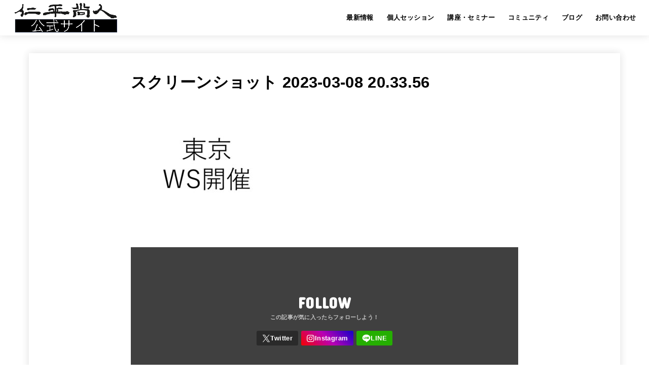

--- FILE ---
content_type: text/html; charset=UTF-8
request_url: https://niheihisato.com/%E3%82%B9%E3%82%AF%E3%83%AA%E3%83%BC%E3%83%B3%E3%82%B7%E3%83%A7%E3%83%83%E3%83%88-2023-03-08-20-33-56
body_size: 18603
content:
<!doctype html>
<html dir="ltr" lang="ja" prefix="og: https://ogp.me/ns#">
<head>
<meta charset="utf-8">
<meta http-equiv="X-UA-Compatible" content="IE=edge">
<meta name="HandheldFriendly" content="True">
<meta name="MobileOptimized" content="320">
<meta name="viewport" content="width=device-width, initial-scale=1"/>
<link rel="pingback" href="https://niheihisato.com/xmlrpc.php">
<title>スクリーンショット 2023-03-08 20.33.56 | 仁平尚人公式サイト</title>

		<!-- All in One SEO 4.9.3 - aioseo.com -->
	<meta name="robots" content="max-image-preview:large" />
	<meta name="author" content="仁平 尚人"/>
	<link rel="canonical" href="https://niheihisato.com/%e3%82%b9%e3%82%af%e3%83%aa%e3%83%bc%e3%83%b3%e3%82%b7%e3%83%a7%e3%83%83%e3%83%88-2023-03-08-20-33-56" />
	<meta name="generator" content="All in One SEO (AIOSEO) 4.9.3" />
		<meta property="og:locale" content="ja_JP" />
		<meta property="og:site_name" content="仁平尚人公式サイト" />
		<meta property="og:type" content="article" />
		<meta property="og:title" content="スクリーンショット 2023-03-08 20.33.56 | 仁平尚人公式サイト" />
		<meta property="og:url" content="https://niheihisato.com/%e3%82%b9%e3%82%af%e3%83%aa%e3%83%bc%e3%83%b3%e3%82%b7%e3%83%a7%e3%83%83%e3%83%88-2023-03-08-20-33-56" />
		<meta property="og:image" content="https://niheihisato.com/wp-content/uploads/2020/07/fullsizeoutput_2f55-2-e1596020743386.jpeg" />
		<meta property="og:image:secure_url" content="https://niheihisato.com/wp-content/uploads/2020/07/fullsizeoutput_2f55-2-e1596020743386.jpeg" />
		<meta property="og:image:width" content="799" />
		<meta property="og:image:height" content="600" />
		<meta property="article:published_time" content="2023-03-08T11:34:33+00:00" />
		<meta property="article:modified_time" content="2023-03-08T11:34:33+00:00" />
		<meta name="twitter:card" content="summary_large_image" />
		<meta name="twitter:site" content="@niheihisato" />
		<meta name="twitter:title" content="スクリーンショット 2023-03-08 20.33.56 | 仁平尚人公式サイト" />
		<meta name="twitter:creator" content="@niheihisato" />
		<meta name="twitter:image" content="https://niheihisato.com/wp-content/uploads/2020/07/fullsizeoutput_2f55-2-e1596020743386.jpeg" />
		<script type="application/ld+json" class="aioseo-schema">
			{"@context":"https:\/\/schema.org","@graph":[{"@type":"BreadcrumbList","@id":"https:\/\/niheihisato.com\/%e3%82%b9%e3%82%af%e3%83%aa%e3%83%bc%e3%83%b3%e3%82%b7%e3%83%a7%e3%83%83%e3%83%88-2023-03-08-20-33-56#breadcrumblist","itemListElement":[{"@type":"ListItem","@id":"https:\/\/niheihisato.com#listItem","position":1,"name":"\u30db\u30fc\u30e0","item":"https:\/\/niheihisato.com","nextItem":{"@type":"ListItem","@id":"https:\/\/niheihisato.com\/%e3%82%b9%e3%82%af%e3%83%aa%e3%83%bc%e3%83%b3%e3%82%b7%e3%83%a7%e3%83%83%e3%83%88-2023-03-08-20-33-56#listItem","name":"\u30b9\u30af\u30ea\u30fc\u30f3\u30b7\u30e7\u30c3\u30c8 2023-03-08 20.33.56"}},{"@type":"ListItem","@id":"https:\/\/niheihisato.com\/%e3%82%b9%e3%82%af%e3%83%aa%e3%83%bc%e3%83%b3%e3%82%b7%e3%83%a7%e3%83%83%e3%83%88-2023-03-08-20-33-56#listItem","position":2,"name":"\u30b9\u30af\u30ea\u30fc\u30f3\u30b7\u30e7\u30c3\u30c8 2023-03-08 20.33.56","previousItem":{"@type":"ListItem","@id":"https:\/\/niheihisato.com#listItem","name":"\u30db\u30fc\u30e0"}}]},{"@type":"ItemPage","@id":"https:\/\/niheihisato.com\/%e3%82%b9%e3%82%af%e3%83%aa%e3%83%bc%e3%83%b3%e3%82%b7%e3%83%a7%e3%83%83%e3%83%88-2023-03-08-20-33-56#itempage","url":"https:\/\/niheihisato.com\/%e3%82%b9%e3%82%af%e3%83%aa%e3%83%bc%e3%83%b3%e3%82%b7%e3%83%a7%e3%83%83%e3%83%88-2023-03-08-20-33-56","name":"\u30b9\u30af\u30ea\u30fc\u30f3\u30b7\u30e7\u30c3\u30c8 2023-03-08 20.33.56 | \u4ec1\u5e73\u5c1a\u4eba\u516c\u5f0f\u30b5\u30a4\u30c8","inLanguage":"ja","isPartOf":{"@id":"https:\/\/niheihisato.com\/#website"},"breadcrumb":{"@id":"https:\/\/niheihisato.com\/%e3%82%b9%e3%82%af%e3%83%aa%e3%83%bc%e3%83%b3%e3%82%b7%e3%83%a7%e3%83%83%e3%83%88-2023-03-08-20-33-56#breadcrumblist"},"author":{"@id":"https:\/\/niheihisato.com\/author\/niheihisato#author"},"creator":{"@id":"https:\/\/niheihisato.com\/author\/niheihisato#author"},"datePublished":"2023-03-08T20:34:33+09:00","dateModified":"2023-03-08T20:34:33+09:00"},{"@type":"Organization","@id":"https:\/\/niheihisato.com\/#organization","name":"\u4ec1\u5e73\u5c1a\u4eba\u516c\u5f0f\u30b5\u30a4\u30c8","description":"\u30ab\u30e9\u30c0\u3092\u6574\u3048\u3001\u6b7b\u306c\u307e\u3067\u904a\u3076","url":"https:\/\/niheihisato.com\/","logo":{"@type":"ImageObject","url":"https:\/\/niheihisato.com\/wp-content\/uploads\/2025\/12\/cropped-\u30b9\u30af\u30ea\u30fc\u30f3\u30b7\u30e7\u30c3\u30c8-2025-12-20-12.20.43.jpeg","@id":"https:\/\/niheihisato.com\/%e3%82%b9%e3%82%af%e3%83%aa%e3%83%bc%e3%83%b3%e3%82%b7%e3%83%a7%e3%83%83%e3%83%88-2023-03-08-20-33-56\/#organizationLogo","width":1974,"height":578,"caption":"Screenshot"},"image":{"@id":"https:\/\/niheihisato.com\/%e3%82%b9%e3%82%af%e3%83%aa%e3%83%bc%e3%83%b3%e3%82%b7%e3%83%a7%e3%83%83%e3%83%88-2023-03-08-20-33-56\/#organizationLogo"},"sameAs":["https:\/\/twitter.com\/niheihisato","https:\/\/instagram.com\/niheihisato"]},{"@type":"Person","@id":"https:\/\/niheihisato.com\/author\/niheihisato#author","url":"https:\/\/niheihisato.com\/author\/niheihisato","name":"\u4ec1\u5e73 \u5c1a\u4eba","image":{"@type":"ImageObject","@id":"https:\/\/niheihisato.com\/%e3%82%b9%e3%82%af%e3%83%aa%e3%83%bc%e3%83%b3%e3%82%b7%e3%83%a7%e3%83%83%e3%83%88-2023-03-08-20-33-56#authorImage","url":"https:\/\/niheihisato.com\/wp-content\/uploads\/2024\/03\/cropped-IMG_3557-96x96.jpeg","width":96,"height":96,"caption":"\u4ec1\u5e73 \u5c1a\u4eba"}},{"@type":"WebSite","@id":"https:\/\/niheihisato.com\/#website","url":"https:\/\/niheihisato.com\/","name":"\u4ec1\u5e73\u5c1a\u4eba\u516c\u5f0f\u30b5\u30a4\u30c8","description":"\u30ab\u30e9\u30c0\u3092\u6574\u3048\u3001\u6b7b\u306c\u307e\u3067\u904a\u3076","inLanguage":"ja","publisher":{"@id":"https:\/\/niheihisato.com\/#organization"}}]}
		</script>
		<!-- All in One SEO -->

<link rel='dns-prefetch' href='//webfonts.xserver.jp' />
<link rel='dns-prefetch' href='//fonts.googleapis.com' />
<link rel='dns-prefetch' href='//cdnjs.cloudflare.com' />
<link rel="alternate" type="application/rss+xml" title="仁平尚人公式サイト &raquo; フィード" href="https://niheihisato.com/feed" />
<link rel="alternate" type="application/rss+xml" title="仁平尚人公式サイト &raquo; コメントフィード" href="https://niheihisato.com/comments/feed" />
<link rel="alternate" title="oEmbed (JSON)" type="application/json+oembed" href="https://niheihisato.com/wp-json/oembed/1.0/embed?url=https%3A%2F%2Fniheihisato.com%2F%25e3%2582%25b9%25e3%2582%25af%25e3%2583%25aa%25e3%2583%25bc%25e3%2583%25b3%25e3%2582%25b7%25e3%2583%25a7%25e3%2583%2583%25e3%2583%2588-2023-03-08-20-33-56" />
<link rel="alternate" title="oEmbed (XML)" type="text/xml+oembed" href="https://niheihisato.com/wp-json/oembed/1.0/embed?url=https%3A%2F%2Fniheihisato.com%2F%25e3%2582%25b9%25e3%2582%25af%25e3%2583%25aa%25e3%2583%25bc%25e3%2583%25b3%25e3%2582%25b7%25e3%2583%25a7%25e3%2583%2583%25e3%2583%2588-2023-03-08-20-33-56&#038;format=xml" />
<style id='wp-img-auto-sizes-contain-inline-css' type='text/css'>
img:is([sizes=auto i],[sizes^="auto," i]){contain-intrinsic-size:3000px 1500px}
/*# sourceURL=wp-img-auto-sizes-contain-inline-css */
</style>
<style id='wp-emoji-styles-inline-css' type='text/css'>

	img.wp-smiley, img.emoji {
		display: inline !important;
		border: none !important;
		box-shadow: none !important;
		height: 1em !important;
		width: 1em !important;
		margin: 0 0.07em !important;
		vertical-align: -0.1em !important;
		background: none !important;
		padding: 0 !important;
	}
/*# sourceURL=wp-emoji-styles-inline-css */
</style>
<style id='wp-block-library-inline-css' type='text/css'>
:root{--wp-block-synced-color:#7a00df;--wp-block-synced-color--rgb:122,0,223;--wp-bound-block-color:var(--wp-block-synced-color);--wp-editor-canvas-background:#ddd;--wp-admin-theme-color:#007cba;--wp-admin-theme-color--rgb:0,124,186;--wp-admin-theme-color-darker-10:#006ba1;--wp-admin-theme-color-darker-10--rgb:0,107,160.5;--wp-admin-theme-color-darker-20:#005a87;--wp-admin-theme-color-darker-20--rgb:0,90,135;--wp-admin-border-width-focus:2px}@media (min-resolution:192dpi){:root{--wp-admin-border-width-focus:1.5px}}.wp-element-button{cursor:pointer}:root .has-very-light-gray-background-color{background-color:#eee}:root .has-very-dark-gray-background-color{background-color:#313131}:root .has-very-light-gray-color{color:#eee}:root .has-very-dark-gray-color{color:#313131}:root .has-vivid-green-cyan-to-vivid-cyan-blue-gradient-background{background:linear-gradient(135deg,#00d084,#0693e3)}:root .has-purple-crush-gradient-background{background:linear-gradient(135deg,#34e2e4,#4721fb 50%,#ab1dfe)}:root .has-hazy-dawn-gradient-background{background:linear-gradient(135deg,#faaca8,#dad0ec)}:root .has-subdued-olive-gradient-background{background:linear-gradient(135deg,#fafae1,#67a671)}:root .has-atomic-cream-gradient-background{background:linear-gradient(135deg,#fdd79a,#004a59)}:root .has-nightshade-gradient-background{background:linear-gradient(135deg,#330968,#31cdcf)}:root .has-midnight-gradient-background{background:linear-gradient(135deg,#020381,#2874fc)}:root{--wp--preset--font-size--normal:16px;--wp--preset--font-size--huge:42px}.has-regular-font-size{font-size:1em}.has-larger-font-size{font-size:2.625em}.has-normal-font-size{font-size:var(--wp--preset--font-size--normal)}.has-huge-font-size{font-size:var(--wp--preset--font-size--huge)}.has-text-align-center{text-align:center}.has-text-align-left{text-align:left}.has-text-align-right{text-align:right}.has-fit-text{white-space:nowrap!important}#end-resizable-editor-section{display:none}.aligncenter{clear:both}.items-justified-left{justify-content:flex-start}.items-justified-center{justify-content:center}.items-justified-right{justify-content:flex-end}.items-justified-space-between{justify-content:space-between}.screen-reader-text{border:0;clip-path:inset(50%);height:1px;margin:-1px;overflow:hidden;padding:0;position:absolute;width:1px;word-wrap:normal!important}.screen-reader-text:focus{background-color:#ddd;clip-path:none;color:#444;display:block;font-size:1em;height:auto;left:5px;line-height:normal;padding:15px 23px 14px;text-decoration:none;top:5px;width:auto;z-index:100000}html :where(.has-border-color){border-style:solid}html :where([style*=border-top-color]){border-top-style:solid}html :where([style*=border-right-color]){border-right-style:solid}html :where([style*=border-bottom-color]){border-bottom-style:solid}html :where([style*=border-left-color]){border-left-style:solid}html :where([style*=border-width]){border-style:solid}html :where([style*=border-top-width]){border-top-style:solid}html :where([style*=border-right-width]){border-right-style:solid}html :where([style*=border-bottom-width]){border-bottom-style:solid}html :where([style*=border-left-width]){border-left-style:solid}html :where(img[class*=wp-image-]){height:auto;max-width:100%}:where(figure){margin:0 0 1em}html :where(.is-position-sticky){--wp-admin--admin-bar--position-offset:var(--wp-admin--admin-bar--height,0px)}@media screen and (max-width:600px){html :where(.is-position-sticky){--wp-admin--admin-bar--position-offset:0px}}

/*# sourceURL=wp-block-library-inline-css */
</style><style id='global-styles-inline-css' type='text/css'>
:root{--wp--preset--aspect-ratio--square: 1;--wp--preset--aspect-ratio--4-3: 4/3;--wp--preset--aspect-ratio--3-4: 3/4;--wp--preset--aspect-ratio--3-2: 3/2;--wp--preset--aspect-ratio--2-3: 2/3;--wp--preset--aspect-ratio--16-9: 16/9;--wp--preset--aspect-ratio--9-16: 9/16;--wp--preset--color--black: #000;--wp--preset--color--cyan-bluish-gray: #abb8c3;--wp--preset--color--white: #fff;--wp--preset--color--pale-pink: #f78da7;--wp--preset--color--vivid-red: #cf2e2e;--wp--preset--color--luminous-vivid-orange: #ff6900;--wp--preset--color--luminous-vivid-amber: #fcb900;--wp--preset--color--light-green-cyan: #7bdcb5;--wp--preset--color--vivid-green-cyan: #00d084;--wp--preset--color--pale-cyan-blue: #8ed1fc;--wp--preset--color--vivid-cyan-blue: #0693e3;--wp--preset--color--vivid-purple: #9b51e0;--wp--preset--color--mainttlbg: var(--main-ttl-bg);--wp--preset--color--mainttltext: var(--main-ttl-color);--wp--preset--color--stkeditorcolor-1: var(--stk-editor-color1);--wp--preset--color--stkeditorcolor-2: var(--stk-editor-color2);--wp--preset--color--stkeditorcolor-3: var(--stk-editor-color3);--wp--preset--gradient--vivid-cyan-blue-to-vivid-purple: linear-gradient(135deg,rgb(6,147,227) 0%,rgb(155,81,224) 100%);--wp--preset--gradient--light-green-cyan-to-vivid-green-cyan: linear-gradient(135deg,rgb(122,220,180) 0%,rgb(0,208,130) 100%);--wp--preset--gradient--luminous-vivid-amber-to-luminous-vivid-orange: linear-gradient(135deg,rgb(252,185,0) 0%,rgb(255,105,0) 100%);--wp--preset--gradient--luminous-vivid-orange-to-vivid-red: linear-gradient(135deg,rgb(255,105,0) 0%,rgb(207,46,46) 100%);--wp--preset--gradient--very-light-gray-to-cyan-bluish-gray: linear-gradient(135deg,rgb(238,238,238) 0%,rgb(169,184,195) 100%);--wp--preset--gradient--cool-to-warm-spectrum: linear-gradient(135deg,rgb(74,234,220) 0%,rgb(151,120,209) 20%,rgb(207,42,186) 40%,rgb(238,44,130) 60%,rgb(251,105,98) 80%,rgb(254,248,76) 100%);--wp--preset--gradient--blush-light-purple: linear-gradient(135deg,rgb(255,206,236) 0%,rgb(152,150,240) 100%);--wp--preset--gradient--blush-bordeaux: linear-gradient(135deg,rgb(254,205,165) 0%,rgb(254,45,45) 50%,rgb(107,0,62) 100%);--wp--preset--gradient--luminous-dusk: linear-gradient(135deg,rgb(255,203,112) 0%,rgb(199,81,192) 50%,rgb(65,88,208) 100%);--wp--preset--gradient--pale-ocean: linear-gradient(135deg,rgb(255,245,203) 0%,rgb(182,227,212) 50%,rgb(51,167,181) 100%);--wp--preset--gradient--electric-grass: linear-gradient(135deg,rgb(202,248,128) 0%,rgb(113,206,126) 100%);--wp--preset--gradient--midnight: linear-gradient(135deg,rgb(2,3,129) 0%,rgb(40,116,252) 100%);--wp--preset--font-size--small: 13px;--wp--preset--font-size--medium: 20px;--wp--preset--font-size--large: 36px;--wp--preset--font-size--x-large: 42px;--wp--preset--spacing--20: 0.44rem;--wp--preset--spacing--30: 0.67rem;--wp--preset--spacing--40: 1rem;--wp--preset--spacing--50: 1.5rem;--wp--preset--spacing--60: 2.25rem;--wp--preset--spacing--70: 3.38rem;--wp--preset--spacing--80: 5.06rem;--wp--preset--shadow--natural: 6px 6px 9px rgba(0, 0, 0, 0.2);--wp--preset--shadow--deep: 12px 12px 50px rgba(0, 0, 0, 0.4);--wp--preset--shadow--sharp: 6px 6px 0px rgba(0, 0, 0, 0.2);--wp--preset--shadow--outlined: 6px 6px 0px -3px rgb(255, 255, 255), 6px 6px rgb(0, 0, 0);--wp--preset--shadow--crisp: 6px 6px 0px rgb(0, 0, 0);}:where(.is-layout-flex){gap: 0.5em;}:where(.is-layout-grid){gap: 0.5em;}body .is-layout-flex{display: flex;}.is-layout-flex{flex-wrap: wrap;align-items: center;}.is-layout-flex > :is(*, div){margin: 0;}body .is-layout-grid{display: grid;}.is-layout-grid > :is(*, div){margin: 0;}:where(.wp-block-columns.is-layout-flex){gap: 2em;}:where(.wp-block-columns.is-layout-grid){gap: 2em;}:where(.wp-block-post-template.is-layout-flex){gap: 1.25em;}:where(.wp-block-post-template.is-layout-grid){gap: 1.25em;}.has-black-color{color: var(--wp--preset--color--black) !important;}.has-cyan-bluish-gray-color{color: var(--wp--preset--color--cyan-bluish-gray) !important;}.has-white-color{color: var(--wp--preset--color--white) !important;}.has-pale-pink-color{color: var(--wp--preset--color--pale-pink) !important;}.has-vivid-red-color{color: var(--wp--preset--color--vivid-red) !important;}.has-luminous-vivid-orange-color{color: var(--wp--preset--color--luminous-vivid-orange) !important;}.has-luminous-vivid-amber-color{color: var(--wp--preset--color--luminous-vivid-amber) !important;}.has-light-green-cyan-color{color: var(--wp--preset--color--light-green-cyan) !important;}.has-vivid-green-cyan-color{color: var(--wp--preset--color--vivid-green-cyan) !important;}.has-pale-cyan-blue-color{color: var(--wp--preset--color--pale-cyan-blue) !important;}.has-vivid-cyan-blue-color{color: var(--wp--preset--color--vivid-cyan-blue) !important;}.has-vivid-purple-color{color: var(--wp--preset--color--vivid-purple) !important;}.has-black-background-color{background-color: var(--wp--preset--color--black) !important;}.has-cyan-bluish-gray-background-color{background-color: var(--wp--preset--color--cyan-bluish-gray) !important;}.has-white-background-color{background-color: var(--wp--preset--color--white) !important;}.has-pale-pink-background-color{background-color: var(--wp--preset--color--pale-pink) !important;}.has-vivid-red-background-color{background-color: var(--wp--preset--color--vivid-red) !important;}.has-luminous-vivid-orange-background-color{background-color: var(--wp--preset--color--luminous-vivid-orange) !important;}.has-luminous-vivid-amber-background-color{background-color: var(--wp--preset--color--luminous-vivid-amber) !important;}.has-light-green-cyan-background-color{background-color: var(--wp--preset--color--light-green-cyan) !important;}.has-vivid-green-cyan-background-color{background-color: var(--wp--preset--color--vivid-green-cyan) !important;}.has-pale-cyan-blue-background-color{background-color: var(--wp--preset--color--pale-cyan-blue) !important;}.has-vivid-cyan-blue-background-color{background-color: var(--wp--preset--color--vivid-cyan-blue) !important;}.has-vivid-purple-background-color{background-color: var(--wp--preset--color--vivid-purple) !important;}.has-black-border-color{border-color: var(--wp--preset--color--black) !important;}.has-cyan-bluish-gray-border-color{border-color: var(--wp--preset--color--cyan-bluish-gray) !important;}.has-white-border-color{border-color: var(--wp--preset--color--white) !important;}.has-pale-pink-border-color{border-color: var(--wp--preset--color--pale-pink) !important;}.has-vivid-red-border-color{border-color: var(--wp--preset--color--vivid-red) !important;}.has-luminous-vivid-orange-border-color{border-color: var(--wp--preset--color--luminous-vivid-orange) !important;}.has-luminous-vivid-amber-border-color{border-color: var(--wp--preset--color--luminous-vivid-amber) !important;}.has-light-green-cyan-border-color{border-color: var(--wp--preset--color--light-green-cyan) !important;}.has-vivid-green-cyan-border-color{border-color: var(--wp--preset--color--vivid-green-cyan) !important;}.has-pale-cyan-blue-border-color{border-color: var(--wp--preset--color--pale-cyan-blue) !important;}.has-vivid-cyan-blue-border-color{border-color: var(--wp--preset--color--vivid-cyan-blue) !important;}.has-vivid-purple-border-color{border-color: var(--wp--preset--color--vivid-purple) !important;}.has-vivid-cyan-blue-to-vivid-purple-gradient-background{background: var(--wp--preset--gradient--vivid-cyan-blue-to-vivid-purple) !important;}.has-light-green-cyan-to-vivid-green-cyan-gradient-background{background: var(--wp--preset--gradient--light-green-cyan-to-vivid-green-cyan) !important;}.has-luminous-vivid-amber-to-luminous-vivid-orange-gradient-background{background: var(--wp--preset--gradient--luminous-vivid-amber-to-luminous-vivid-orange) !important;}.has-luminous-vivid-orange-to-vivid-red-gradient-background{background: var(--wp--preset--gradient--luminous-vivid-orange-to-vivid-red) !important;}.has-very-light-gray-to-cyan-bluish-gray-gradient-background{background: var(--wp--preset--gradient--very-light-gray-to-cyan-bluish-gray) !important;}.has-cool-to-warm-spectrum-gradient-background{background: var(--wp--preset--gradient--cool-to-warm-spectrum) !important;}.has-blush-light-purple-gradient-background{background: var(--wp--preset--gradient--blush-light-purple) !important;}.has-blush-bordeaux-gradient-background{background: var(--wp--preset--gradient--blush-bordeaux) !important;}.has-luminous-dusk-gradient-background{background: var(--wp--preset--gradient--luminous-dusk) !important;}.has-pale-ocean-gradient-background{background: var(--wp--preset--gradient--pale-ocean) !important;}.has-electric-grass-gradient-background{background: var(--wp--preset--gradient--electric-grass) !important;}.has-midnight-gradient-background{background: var(--wp--preset--gradient--midnight) !important;}.has-small-font-size{font-size: var(--wp--preset--font-size--small) !important;}.has-medium-font-size{font-size: var(--wp--preset--font-size--medium) !important;}.has-large-font-size{font-size: var(--wp--preset--font-size--large) !important;}.has-x-large-font-size{font-size: var(--wp--preset--font-size--x-large) !important;}
/*# sourceURL=global-styles-inline-css */
</style>

<style id='classic-theme-styles-inline-css' type='text/css'>
/*! This file is auto-generated */
.wp-block-button__link{color:#fff;background-color:#32373c;border-radius:9999px;box-shadow:none;text-decoration:none;padding:calc(.667em + 2px) calc(1.333em + 2px);font-size:1.125em}.wp-block-file__button{background:#32373c;color:#fff;text-decoration:none}
/*# sourceURL=/wp-includes/css/classic-themes.min.css */
</style>
<link rel='stylesheet' id='contact-form-7-css' href='https://niheihisato.com/wp-content/plugins/contact-form-7/includes/css/styles.css?ver=6.1.4' type='text/css' media='all' />
<link rel='stylesheet' id='stk_style-css' href='https://niheihisato.com/wp-content/themes/jstork19/style.css?ver=4.3.1' type='text/css' media='all' />
<style id='stk_style-inline-css' type='text/css'>
:root{--stk-base-font-family:"游ゴシック","Yu Gothic","游ゴシック体","YuGothic","Hiragino Kaku Gothic ProN",Meiryo,sans-serif;--stk-base-font-size-pc:103%;--stk-base-font-size-sp:103%;--stk-font-awesome-free:"Font Awesome 6 Free";--stk-font-awesome-brand:"Font Awesome 6 Brands";--wp--preset--font-size--medium:clamp(1.2em,2.5vw,20px);--wp--preset--font-size--large:clamp(1.5em,4.5vw,36px);--wp--preset--font-size--x-large:clamp(1.9em,5.25vw,42px);--wp--style--gallery-gap-default:.5em;--stk-flex-style:center;--stk-wrap-width:1166px;--stk-wide-width:980px;--stk-main-width:764px;--stk-side-margin:32px;--stk-post-thumb-ratio:16/10;--stk-margin:1.6em;--stk-h2-margin-rl:-2vw;--stk-el-margin-rl:-4vw;--main-text-color:#000;--main-link-color:#000;--main-link-color-hover:#000;--main-ttl-bg:#000;--main-ttl-bg-rgba:rgba(0,0,0,.1);--main-ttl-color:#fff;--header-bg:#fff;--header-bg-overlay:#000;--header-logo-color:#000;--header-text-color:#000;--inner-content-bg:#fff;--label-bg:#fff;--label-text-color:#000;--slider-text-color:#444;--side-text-color:#000;--footer-bg:#fff;--footer-text-color:#000;--footer-link-color:#000;--new-mark-bg:#000;--oc-box-blue:#19b4ce;--oc-box-blue-inner:#d4f3ff;--oc-box-red:#ee5656;--oc-box-red-inner:#feeeed;--oc-box-yellow:#f7cf2e;--oc-box-yellow-inner:#fffae2;--oc-box-green:#39cd75;--oc-box-green-inner:#e8fbf0;--oc-box-pink:#f7b2b2;--oc-box-pink-inner:#fee;--oc-box-gray:#9c9c9c;--oc-box-gray-inner:#f5f5f5;--oc-box-black:#313131;--oc-box-black-inner:#404040;--oc-btn-rich_yellow:#f7cf2e;--oc-btn-rich_yellow-sdw:#ecb254;--oc-btn-rich_pink:#ee5656;--oc-btn-rich_pink-sdw:#d34e4e;--oc-btn-rich_orange:#ef9b2f;--oc-btn-rich_orange-sdw:#cc8c23;--oc-btn-rich_green:#39cd75;--oc-btn-rich_green-sdw:#1eae59;--oc-btn-rich_blue:#19b4ce;--oc-btn-rich_blue-sdw:#07889d;--oc-base-border-color:rgba(125,125,125,.3);--oc-has-background-basic-padding:1.1em;--stk-maker-yellow:#ff6;--stk-maker-pink:#ffd5d5;--stk-maker-blue:#b5dfff;--stk-maker-green:#cff7c7;--stk-caption-font-size:11px;--stk-editor-color1:#1bb4d3;--stk-editor-color2:#f55e5e;--stk-editor-color3:#ee2;--stk-editor-color1-rgba:rgba(27,180,211,.1);--stk-editor-color2-rgba:rgba(245,94,94,.1);--stk-editor-color3-rgba:rgba(238,238,34,.1)}.has-stkeditorcolor-1-color{color:var(--stk-editor-color1)}.has-stkeditorcolor-2-color{color:var(--stk-editor-color2)}.has-stkeditorcolor-3-color{color:var(--stk-editor-color3)}.has-stkeditorcolor-1-background-color{background-color:var(--stk-editor-color1)}.has-stkeditorcolor-2-background-color{background-color:var(--stk-editor-color2)}.has-stkeditorcolor-3-background-color{background-color:var(--stk-editor-color3)}
@media only screen and (min-width:980px){.sidebar_none #main{margin:0 auto;width:100%;max-width:inherit}.sidebar_none .archives-list.card-list::after,.sidebar_none .archives-list.card-list .post-list{width:calc(33.3333% - 1em)}.sidebar_none .archives-list.card-list::after{content:""}.sidebar_none .archives-list:not(.card-list){margin:2em auto 0;max-width:800px}}
.fb-likebtn .like_text::after{content:"この記事が気に入ったらフォローしよう！"}#related-box .h_ttl::after{content:"こちらの記事も人気です"}.stk_authorbox>.h_ttl:not(.subtext__none)::after{content:"この記事を書いた人"}#author-newpost .h_ttl::after{content:"このライターの最新記事"}
/*# sourceURL=stk_style-inline-css */
</style>
<link rel='stylesheet' id='stk_child-style-css' href='https://niheihisato.com/wp-content/themes/jstork19_custom/style.css' type='text/css' media='all' />
<link rel='stylesheet' id='gf_font-css' href='https://fonts.googleapis.com/css?family=Concert+One&#038;display=swap' type='text/css' media='all' />
<style id='gf_font-inline-css' type='text/css'>
.gf {font-family: "Concert One", "游ゴシック", "Yu Gothic", "游ゴシック体", "YuGothic", "Hiragino Kaku Gothic ProN", Meiryo, sans-serif;}
/*# sourceURL=gf_font-inline-css */
</style>
<link rel='stylesheet' id='fontawesome-css' href='https://cdnjs.cloudflare.com/ajax/libs/font-awesome/6.3.0/css/all.min.css' type='text/css' media='all' />
<script type="text/javascript" src="https://niheihisato.com/wp-includes/js/jquery/jquery.min.js?ver=3.7.1" id="jquery-core-js"></script>
<script type="text/javascript" src="https://niheihisato.com/wp-includes/js/jquery/jquery-migrate.min.js?ver=3.4.1" id="jquery-migrate-js"></script>
<script type="text/javascript" id="jquery-js-after">
/* <![CDATA[ */
jQuery(function($){$(".widget_categories li, .widget_nav_menu li").has("ul").toggleClass("accordionMenu");$(".widget ul.children , .widget ul.sub-menu").after("<span class='accordionBtn'></span>");$(".widget ul.children , .widget ul.sub-menu").hide();$("ul .accordionBtn").on("click",function(){$(this).prev("ul").slideToggle();$(this).toggleClass("active")})});
//# sourceURL=jquery-js-after
/* ]]> */
</script>
<script type="text/javascript" src="//webfonts.xserver.jp/js/xserverv3.js?fadein=0&amp;ver=2.0.5" id="typesquare_std-js"></script>
<link rel="https://api.w.org/" href="https://niheihisato.com/wp-json/" /><link rel="alternate" title="JSON" type="application/json" href="https://niheihisato.com/wp-json/wp/v2/media/3421" /><link rel="EditURI" type="application/rsd+xml" title="RSD" href="https://niheihisato.com/xmlrpc.php?rsd" />

<link rel='shortlink' href='https://niheihisato.com/?p=3421' />
<!-- Global site tag (gtag.js) - Google Analytics -->
<script async src="https://www.googletagmanager.com/gtag/js?id=G-DDH1WRPE21"></script>
<script>
  window.dataLayer = window.dataLayer || [];
  function gtag(){dataLayer.push(arguments);}
  gtag('js', new Date());

  gtag('config', 'G-DDH1WRPE21');
</script><style type="text/css" id="custom-background-css">
body.custom-background { background-color: #ffffff; }
</style>
	<link rel="icon" href="https://niheihisato.com/wp-content/uploads/2024/03/cropped-炁-ロゴ白背景-32x32.png" sizes="32x32" />
<link rel="icon" href="https://niheihisato.com/wp-content/uploads/2024/03/cropped-炁-ロゴ白背景-192x192.png" sizes="192x192" />
<link rel="apple-touch-icon" href="https://niheihisato.com/wp-content/uploads/2024/03/cropped-炁-ロゴ白背景-180x180.png" />
<meta name="msapplication-TileImage" content="https://niheihisato.com/wp-content/uploads/2024/03/cropped-炁-ロゴ白背景-270x270.png" />
		<style type="text/css" id="wp-custom-css">
			.sample01 {
text-align: center;
}
.sample01 span {
display: inline-block;
text-align: left;
}

/* 769pxより大きい画面（タブレット・PC） */
@media only screen and (min-width: 769px) { 
.sp {
display: none;
 }
.pc {
display: block;
 }
}

/* 768pxより小さい画面（スマホ）*/
@media only screen and (max-width: 768px) { 
.sp {
display: block;
 }
.pc {
display: none;
 }
}		</style>
		</head>
<body class="attachment wp-singular attachment-template-default single single-attachment postid-3421 attachmentid-3421 attachment-jpeg custom-background wp-custom-logo wp-embed-responsive wp-theme-jstork19 wp-child-theme-jstork19_custom fixhead-active h_boader h_layout_pc_left_wide h_layout_sp_center">
<svg xmlns="http://www.w3.org/2000/svg" width="0" height="0" focusable="false" role="none" style="visibility: hidden; position: absolute; left: -9999px; overflow: hidden;"><defs>
		<symbol viewBox="0 0 512 512" id="stk-facebook-svg"><path d="M504 256C504 119 393 8 256 8S8 119 8 256c0 123.78 90.69 226.38 209.25 245V327.69h-63V256h63v-54.64c0-62.15 37-96.48 93.67-96.48 27.14 0 55.52 4.84 55.52 4.84v61h-31.28c-30.8 0-40.41 19.12-40.41 38.73V256h68.78l-11 71.69h-57.78V501C413.31 482.38 504 379.78 504 256z"/></symbol>
		<symbol viewBox="0 0 512 512" id="stk-twitter-svg"><path d="M299.8,219.7L471,20.7h-40.6L281.7,193.4L163,20.7H26l179.6,261.4L26,490.7h40.6l157-182.5L349,490.7h137L299.8,219.7 L299.8,219.7z M244.2,284.3l-18.2-26L81.2,51.2h62.3l116.9,167.1l18.2,26l151.9,217.2h-62.3L244.2,284.3L244.2,284.3z"/></symbol>
		<symbol viewBox="0 0 576 512" id="stk-youtube-svg"><path d="M549.655 124.083c-6.281-23.65-24.787-42.276-48.284-48.597C458.781 64 288 64 288 64S117.22 64 74.629 75.486c-23.497 6.322-42.003 24.947-48.284 48.597-11.412 42.867-11.412 132.305-11.412 132.305s0 89.438 11.412 132.305c6.281 23.65 24.787 41.5 48.284 47.821C117.22 448 288 448 288 448s170.78 0 213.371-11.486c23.497-6.321 42.003-24.171 48.284-47.821 11.412-42.867 11.412-132.305 11.412-132.305s0-89.438-11.412-132.305zm-317.51 213.508V175.185l142.739 81.205-142.739 81.201z"/></symbol>
		<symbol viewBox="0 0 448 512" id="stk-instagram-svg"><path d="M224.1 141c-63.6 0-114.9 51.3-114.9 114.9s51.3 114.9 114.9 114.9S339 319.5 339 255.9 287.7 141 224.1 141zm0 189.6c-41.1 0-74.7-33.5-74.7-74.7s33.5-74.7 74.7-74.7 74.7 33.5 74.7 74.7-33.6 74.7-74.7 74.7zm146.4-194.3c0 14.9-12 26.8-26.8 26.8-14.9 0-26.8-12-26.8-26.8s12-26.8 26.8-26.8 26.8 12 26.8 26.8zm76.1 27.2c-1.7-35.9-9.9-67.7-36.2-93.9-26.2-26.2-58-34.4-93.9-36.2-37-2.1-147.9-2.1-184.9 0-35.8 1.7-67.6 9.9-93.9 36.1s-34.4 58-36.2 93.9c-2.1 37-2.1 147.9 0 184.9 1.7 35.9 9.9 67.7 36.2 93.9s58 34.4 93.9 36.2c37 2.1 147.9 2.1 184.9 0 35.9-1.7 67.7-9.9 93.9-36.2 26.2-26.2 34.4-58 36.2-93.9 2.1-37 2.1-147.8 0-184.8zM398.8 388c-7.8 19.6-22.9 34.7-42.6 42.6-29.5 11.7-99.5 9-132.1 9s-102.7 2.6-132.1-9c-19.6-7.8-34.7-22.9-42.6-42.6-11.7-29.5-9-99.5-9-132.1s-2.6-102.7 9-132.1c7.8-19.6 22.9-34.7 42.6-42.6 29.5-11.7 99.5-9 132.1-9s102.7-2.6 132.1 9c19.6 7.8 34.7 22.9 42.6 42.6 11.7 29.5 9 99.5 9 132.1s2.7 102.7-9 132.1z"/></symbol>
		<symbol viewBox="0 0 32 32" id="stk-line-svg"><path d="M25.82 13.151c0.465 0 0.84 0.38 0.84 0.841 0 0.46-0.375 0.84-0.84 0.84h-2.34v1.5h2.34c0.465 0 0.84 0.377 0.84 0.84 0 0.459-0.375 0.839-0.84 0.839h-3.181c-0.46 0-0.836-0.38-0.836-0.839v-6.361c0-0.46 0.376-0.84 0.84-0.84h3.181c0.461 0 0.836 0.38 0.836 0.84 0 0.465-0.375 0.84-0.84 0.84h-2.34v1.5zM20.68 17.172c0 0.36-0.232 0.68-0.576 0.795-0.085 0.028-0.177 0.041-0.265 0.041-0.281 0-0.521-0.12-0.68-0.333l-3.257-4.423v3.92c0 0.459-0.372 0.839-0.841 0.839-0.461 0-0.835-0.38-0.835-0.839v-6.361c0-0.36 0.231-0.68 0.573-0.793 0.080-0.031 0.181-0.044 0.259-0.044 0.26 0 0.5 0.139 0.66 0.339l3.283 4.44v-3.941c0-0.46 0.376-0.84 0.84-0.84 0.46 0 0.84 0.38 0.84 0.84zM13.025 17.172c0 0.459-0.376 0.839-0.841 0.839-0.46 0-0.836-0.38-0.836-0.839v-6.361c0-0.46 0.376-0.84 0.84-0.84 0.461 0 0.837 0.38 0.837 0.84zM9.737 18.011h-3.181c-0.46 0-0.84-0.38-0.84-0.839v-6.361c0-0.46 0.38-0.84 0.84-0.84 0.464 0 0.84 0.38 0.84 0.84v5.521h2.341c0.464 0 0.839 0.377 0.839 0.84 0 0.459-0.376 0.839-0.839 0.839zM32 13.752c0-7.161-7.18-12.989-16-12.989s-16 5.828-16 12.989c0 6.415 5.693 11.789 13.38 12.811 0.521 0.109 1.231 0.344 1.411 0.787 0.16 0.401 0.105 1.021 0.051 1.44l-0.219 1.36c-0.060 0.401-0.32 1.581 1.399 0.86 1.721-0.719 9.221-5.437 12.581-9.3 2.299-2.519 3.397-5.099 3.397-7.957z"/></symbol>
		<symbol viewBox="0 0 50 50" id="stk-feedly-svg"><path d="M20.42,44.65h9.94c1.59,0,3.12-.63,4.25-1.76l12-12c2.34-2.34,2.34-6.14,0-8.48L29.64,5.43c-2.34-2.34-6.14-2.34-8.48,0L4.18,22.4c-2.34,2.34-2.34,6.14,0,8.48l12,12c1.12,1.12,2.65,1.76,4.24,1.76Zm-2.56-11.39l-.95-.95c-.39-.39-.39-1.02,0-1.41l7.07-7.07c.39-.39,1.02-.39,1.41,0l2.12,2.12c.39,.39,.39,1.02,0,1.41l-5.9,5.9c-.19,.19-.44,.29-.71,.29h-2.34c-.27,0-.52-.11-.71-.29Zm10.36,4.71l-.95,.95c-.19,.19-.44,.29-.71,.29h-2.34c-.27,0-.52-.11-.71-.29l-.95-.95c-.39-.39-.39-1.02,0-1.41l2.12-2.12c.39-.39,1.02-.39,1.41,0l2.12,2.12c.39,.39,.39,1.02,0,1.41ZM11.25,25.23l12.73-12.73c.39-.39,1.02-.39,1.41,0l2.12,2.12c.39,.39,.39,1.02,0,1.41l-11.55,11.55c-.19,.19-.45,.29-.71,.29h-2.34c-.27,0-.52-.11-.71-.29l-.95-.95c-.39-.39-.39-1.02,0-1.41Z"/></symbol>
		<symbol viewBox="0 0 448 512" id="stk-tiktok-svg"><path d="M448,209.91a210.06,210.06,0,0,1-122.77-39.25V349.38A162.55,162.55,0,1,1,185,188.31V278.2a74.62,74.62,0,1,0,52.23,71.18V0l88,0a121.18,121.18,0,0,0,1.86,22.17h0A122.18,122.18,0,0,0,381,102.39a121.43,121.43,0,0,0,67,20.14Z"/></symbol>
		<symbol viewBox="0 0 50 50" id="stk-hatebu-svg"><path d="M5.53,7.51c5.39,0,10.71,0,16.02,0,.73,0,1.47,.06,2.19,.19,3.52,.6,6.45,3.36,6.99,6.54,.63,3.68-1.34,7.09-5.02,8.67-.32,.14-.63,.27-1.03,.45,3.69,.93,6.25,3.02,7.37,6.59,1.79,5.7-2.32,11.79-8.4,12.05-6.01,.26-12.03,.06-18.13,.06V7.51Zm8.16,28.37c.16,.03,.26,.07,.35,.07,1.82,0,3.64,.03,5.46,0,2.09-.03,3.73-1.58,3.89-3.62,.14-1.87-1.28-3.79-3.27-3.97-2.11-.19-4.25-.04-6.42-.04v7.56Zm-.02-13.77c1.46,0,2.83,0,4.2,0,.29,0,.58,0,.86-.03,1.67-.21,3.01-1.53,3.17-3.12,.16-1.62-.75-3.32-2.36-3.61-1.91-.34-3.89-.25-5.87-.35v7.1Z"/><path d="M43.93,30.53h-7.69V7.59h7.69V30.53Z"/><path d="M44,38.27c0,2.13-1.79,3.86-3.95,3.83-2.12-.03-3.86-1.77-3.85-3.85,0-2.13,1.8-3.86,3.96-3.83,2.12,.03,3.85,1.75,3.84,3.85Z"/></symbol>
		<symbol id="stk-pokect-svg" viewBox="0 0 50 50"><path d="M8.04,6.5c-2.24,.15-3.6,1.42-3.6,3.7v13.62c0,11.06,11,19.75,20.52,19.68,10.7-.08,20.58-9.11,20.58-19.68V10.2c0-2.28-1.44-3.57-3.7-3.7H8.04Zm8.67,11.08l8.25,7.84,8.26-7.84c3.7-1.55,5.31,2.67,3.79,3.9l-10.76,10.27c-.35,.33-2.23,.33-2.58,0l-10.76-10.27c-1.45-1.36,.44-5.65,3.79-3.9h0Z"/></symbol>
		<symbol id="stk-pinterest-svg" viewBox="0 0 50 50"><path d="M3.63,25c.11-6.06,2.25-11.13,6.43-15.19,4.18-4.06,9.15-6.12,14.94-6.18,6.23,.11,11.34,2.24,15.32,6.38,3.98,4.15,6,9.14,6.05,14.98-.11,6.01-2.25,11.06-6.43,15.15-4.18,4.09-9.15,6.16-14.94,6.21-2,0-4-.31-6.01-.92,.39-.61,.78-1.31,1.17-2.09,.44-.94,1-2.73,1.67-5.34,.17-.72,.42-1.7,.75-2.92,.39,.67,1.06,1.28,2,1.84,2.5,1.17,5.15,1.06,7.93-.33,2.89-1.67,4.9-4.26,6.01-7.76,1-3.67,.88-7.08-.38-10.22-1.25-3.15-3.49-5.41-6.72-6.8-4.06-1.17-8.01-1.04-11.85,.38s-6.51,3.85-8.01,7.3c-.39,1.28-.62,2.55-.71,3.8s-.04,2.47,.12,3.67,.59,2.27,1.25,3.21,1.56,1.67,2.67,2.17c.28,.11,.5,.11,.67,0,.22-.11,.44-.56,.67-1.33s.31-1.31,.25-1.59c-.06-.11-.17-.31-.33-.59-1.17-1.89-1.56-3.88-1.17-5.97,.39-2.09,1.25-3.85,2.59-5.3,2.06-1.84,4.47-2.84,7.22-3,2.75-.17,5.11,.59,7.05,2.25,1.06,1.22,1.74,2.7,2.04,4.42s.31,3.38,0,4.97c-.31,1.59-.85,3.07-1.63,4.47-1.39,2.17-3.03,3.28-4.92,3.34-1.11-.06-2.02-.49-2.71-1.29s-.91-1.74-.62-2.79c.11-.61,.44-1.81,1-3.59s.86-3.12,.92-4c-.17-2.12-1.14-3.2-2.92-3.26-1.39,.17-2.42,.79-3.09,1.88s-1.03,2.32-1.09,3.71c.17,1.62,.42,2.73,.75,3.34-.61,2.5-1.09,4.51-1.42,6.01-.11,.39-.42,1.59-.92,3.59s-.78,3.53-.83,4.59v2.34c-3.95-1.84-7.07-4.49-9.35-7.97-2.28-3.48-3.42-7.33-3.42-11.56Z"/></symbol>
		<symbol id="stk-user_url-svg" viewBox="0 0 50 50"><path d="M33.62,25c0,1.99-.11,3.92-.3,5.75H16.67c-.19-1.83-.38-3.76-.38-5.75s.19-3.92,.38-5.75h16.66c.19,1.83,.3,3.76,.3,5.75Zm13.65-5.75c.48,1.84,.73,3.76,.73,5.75s-.25,3.91-.73,5.75h-11.06c.19-1.85,.29-3.85,.29-5.75s-.1-3.9-.29-5.75h11.06Zm-.94-2.88h-10.48c-.9-5.74-2.68-10.55-4.97-13.62,7.04,1.86,12.76,6.96,15.45,13.62Zm-13.4,0h-15.87c.55-3.27,1.39-6.17,2.43-8.5,.94-2.12,1.99-3.66,3.01-4.63,1.01-.96,1.84-1.24,2.5-1.24s1.49,.29,2.5,1.24c1.02,.97,2.07,2.51,3.01,4.63,1.03,2.34,1.88,5.23,2.43,8.5h0Zm-29.26,0C6.37,9.72,12.08,4.61,19.12,2.76c-2.29,3.07-4.07,7.88-4.97,13.62H3.67Zm10.12,2.88c-.19,1.85-.37,3.77-.37,5.75s.18,3.9,.37,5.75H2.72c-.47-1.84-.72-3.76-.72-5.75s.25-3.91,.72-5.75H13.79Zm5.71,22.87c-1.03-2.34-1.88-5.23-2.43-8.5h15.87c-.55,3.27-1.39,6.16-2.43,8.5-.94,2.13-1.99,3.67-3.01,4.64-1.01,.95-1.84,1.24-2.58,1.24-.58,0-1.41-.29-2.42-1.24-1.02-.97-2.07-2.51-3.01-4.64h0Zm-.37,5.12c-7.04-1.86-12.76-6.96-15.45-13.62H14.16c.9,5.74,2.68,10.55,4.97,13.62h0Zm11.75,0c2.29-3.07,4.07-7.88,4.97-13.62h10.48c-2.7,6.66-8.41,11.76-15.45,13.62h0Z"/></symbol>
		<symbol id="stk-envelope-svg" viewBox="0 0 300 300"><path d="M300.03,81.5c0-30.25-24.75-55-55-55h-190c-30.25,0-55,24.75-55,55v140c0,30.25,24.75,55,55,55h190c30.25,0,55-24.75,55-55 V81.5z M37.4,63.87c4.75-4.75,11.01-7.37,17.63-7.37h190c6.62,0,12.88,2.62,17.63,7.37c4.75,4.75,7.37,11.01,7.37,17.63v5.56 c-0.32,0.2-0.64,0.41-0.95,0.64L160.2,169.61c-0.75,0.44-5.12,2.89-10.17,2.89c-4.99,0-9.28-2.37-10.23-2.94L30.99,87.7 c-0.31-0.23-0.63-0.44-0.95-0.64V81.5C30.03,74.88,32.65,68.62,37.4,63.87z M262.66,239.13c-4.75,4.75-11.01,7.37-17.63,7.37h-190 c-6.62,0-12.88-2.62-17.63-7.37c-4.75-4.75-7.37-11.01-7.37-17.63v-99.48l93.38,70.24c0.16,0.12,0.32,0.24,0.49,0.35 c1.17,0.81,11.88,7.88,26.13,7.88c14.25,0,24.96-7.07,26.14-7.88c0.17-0.11,0.33-0.23,0.49-0.35l93.38-70.24v99.48 C270.03,228.12,267.42,234.38,262.66,239.13z"/></symbol>
		<symbol viewBox="0 0 512 512" id="stk-amazon-svg"><path class="st0" d="M444.6,421.5L444.6,421.5C233.3,522,102.2,437.9,18.2,386.8c-5.2-3.2-14,0.8-6.4,9.6 C39.8,430.3,131.5,512,251.1,512c119.7,0,191-65.3,199.9-76.7C459.8,424,453.6,417.7,444.6,421.5z"/><path class="st0" d="M504,388.7L504,388.7c-5.7-7.4-34.5-8.8-52.7-6.5c-18.2,2.2-45.5,13.3-43.1,19.9c1.2,2.5,3.7,1.4,16.2,0.3 c12.5-1.2,47.6-5.7,54.9,3.9c7.3,9.6-11.2,55.4-14.6,62.8c-3.3,7.4,1.2,9.3,7.4,4.4c6.1-4.9,17-17.7,24.4-35.7 C503.9,419.6,508.3,394.3,504,388.7z"/><path class="st0" d="M302.6,147.3c-39.3,4.5-90.6,7.3-127.4,23.5c-42.4,18.3-72.2,55.7-72.2,110.7c0,70.4,44.4,105.6,101.4,105.6 c48.2,0,74.5-11.3,111.7-49.3c12.4,17.8,16.4,26.5,38.9,45.2c5,2.7,11.5,2.4,16-1.6l0,0h0c0,0,0,0,0,0l0.2,0.2 c13.5-12,38.1-33.4,51.9-45c5.5-4.6,4.6-11.9,0.2-18c-12.4-17.1-25.5-31.1-25.5-62.8V150.2c0-44.7,3.1-85.7-29.8-116.5 c-26-25-69.1-33.7-102-33.7c-64.4,0-136.3,24-151.5,103.7c-1.5,8.5,4.6,13,10.1,14.2l65.7,7c6.1-0.3,10.6-6.3,11.7-12.4 c5.6-27.4,28.7-40.7,54.5-40.7c13.9,0,29.7,5.1,38,17.6c9.4,13.9,8.2,33,8.2,49.1V147.3z M289.9,288.1 c-10.8,19.1-27.8,30.8-46.9,30.8c-26,0-41.2-19.8-41.2-49.1c0-57.7,51.7-68.2,100.7-68.2v14.7C302.6,242.6,303.2,264.7,289.9,288.1 z"/></symbol>
		<symbol viewBox="0 0 256 256" id="stk-link-svg"><path d="M85.56787,153.44629l67.88281-67.88184a12.0001,12.0001,0,1,1,16.97071,16.97071L102.53857,170.417a12.0001,12.0001,0,1,1-16.9707-16.9707ZM136.478,170.4248,108.19385,198.709a36,36,0,0,1-50.91211-50.91113l28.28418-28.28418A12.0001,12.0001,0,0,0,68.59521,102.543L40.311,130.82715a60.00016,60.00016,0,0,0,84.85351,84.85254l28.28418-28.28418A12.0001,12.0001,0,0,0,136.478,170.4248ZM215.6792,40.3125a60.06784,60.06784,0,0,0-84.85352,0L102.5415,68.59668a12.0001,12.0001,0,0,0,16.97071,16.9707L147.79639,57.2832a36,36,0,0,1,50.91211,50.91114l-28.28418,28.28418a12.0001,12.0001,0,0,0,16.9707,16.9707L215.6792,125.165a60.00052,60.00052,0,0,0,0-84.85254Z"/></symbol>
		</defs></svg>
<div id="container">

<header id="header" class="stk_header wide"><div class="inner-header wrap"><div class="site__logo fs_l"><p class="site__logo__title img"><a href="https://niheihisato.com/" class="custom-logo-link" rel="home"><img width="1974" height="578" src="https://niheihisato.com/wp-content/uploads/2025/12/cropped-スクリーンショット-2025-12-20-12.20.43.jpeg" class="custom-logo" alt="仁平尚人公式サイト" decoding="async" fetchpriority="high" srcset="https://niheihisato.com/wp-content/uploads/2025/12/cropped-スクリーンショット-2025-12-20-12.20.43.jpeg 1974w, https://niheihisato.com/wp-content/uploads/2025/12/cropped-スクリーンショット-2025-12-20-12.20.43-300x88.jpeg 300w, https://niheihisato.com/wp-content/uploads/2025/12/cropped-スクリーンショット-2025-12-20-12.20.43-1024x300.jpeg 1024w, https://niheihisato.com/wp-content/uploads/2025/12/cropped-スクリーンショット-2025-12-20-12.20.43-768x225.jpeg 768w, https://niheihisato.com/wp-content/uploads/2025/12/cropped-スクリーンショット-2025-12-20-12.20.43-1536x450.jpeg 1536w, https://niheihisato.com/wp-content/uploads/2025/12/cropped-スクリーンショット-2025-12-20-12.20.43-485x142.jpeg 485w" sizes="(max-width: 1974px) 100vw, 1974px" /></a></p></div><nav class="stk_g_nav stk-hidden_sp"><ul id="menu-%e3%83%a1%e3%83%8b%e3%83%a5%e3%83%bc" class="ul__g_nav gnav_m"><li id="menu-item-4010" class="menu-item menu-item-type-taxonomy menu-item-object-category menu-item-4010"><a href="https://niheihisato.com/category/news">最新情報</a></li>
<li id="menu-item-3084" class="menu-item menu-item-type-custom menu-item-object-custom menu-item-has-children menu-item-3084"><a href="https://coubic.com/niheihisato/booking_pages#pageContent">個人セッション</a>
<ul class="sub-menu">
	<li id="menu-item-4293" class="menu-item menu-item-type-post_type menu-item-object-page menu-item-4293"><a href="https://niheihisato.com/%e5%80%8b%e4%ba%ba%e3%82%bb%e3%83%83%e3%82%b7%e3%83%a7%e3%83%b3">個人セッションのご案内</a></li>
	<li id="menu-item-4332" class="menu-item menu-item-type-custom menu-item-object-custom menu-item-4332"><a href="https://coubic.com/niheihisato/booking_pages#pageContent">個人セッションのご予約</a></li>
</ul>
</li>
<li id="menu-item-4252" class="menu-item menu-item-type-taxonomy menu-item-object-category menu-item-4252"><a href="https://niheihisato.com/category/news/%e3%82%a4%e3%83%99%e3%83%b3%e3%83%88%e3%83%bb%e3%82%bb%e3%83%9f%e3%83%8a%e3%83%bc-news">講座・セミナー</a></li>
<li id="menu-item-4288" class="menu-item menu-item-type-post_type menu-item-object-page menu-item-has-children menu-item-4288"><a href="https://niheihisato.com/community">コミュニティ</a>
<ul class="sub-menu">
	<li id="menu-item-4317" class="menu-item menu-item-type-post_type menu-item-object-page menu-item-4317"><a href="https://niheihisato.com/%e3%82%b3%e3%83%9f%e3%83%a5%e3%83%8b%e3%83%86%e3%82%a3%e4%bc%9a%e5%93%a1%e3%81%ae%e3%81%94%e6%a1%88%e5%86%85">コミュニティ会員のご案内</a></li>
	<li id="menu-item-4321" class="menu-item menu-item-type-post_type menu-item-object-page menu-item-4321"><a href="https://niheihisato.com/%e3%82%b3%e3%83%9f%e3%83%a5%e3%83%8b%e3%83%86%e3%82%a3%e4%bc%9a%e5%93%a1%e3%81%ae%e3%81%8a%e7%94%b3%e3%81%97%e8%be%bc%e3%81%bf">コミュニティ会員のお申し込み</a></li>
</ul>
</li>
<li id="menu-item-3472" class="menu-item menu-item-type-custom menu-item-object-custom menu-item-3472"><a href="https://niheihisato.com/category/blog">ブログ</a></li>
<li id="menu-item-3787" class="menu-item menu-item-type-custom menu-item-object-custom menu-item-3787"><a href="https://niheihisato.com/contact">お問い合わせ</a></li>
</ul></nav><nav class="stk_g_nav fadeIn stk-hidden_pc"><ul id="menu-%e3%83%8f%e3%83%b3%e3%83%90%e3%83%bc%e3%82%ac%e3%83%bc%e3%83%a1%e3%83%8b%e3%83%a5%e3%83%bc" class="ul__g_nav"><li id="menu-item-4303" class="menu-item menu-item-type-taxonomy menu-item-object-category menu-item-4303"><a href="https://niheihisato.com/category/news">最新情報</a></li>
<li id="menu-item-4307" class="menu-item menu-item-type-custom menu-item-object-custom menu-item-has-children menu-item-4307"><a href="https://coubic.com/niheihisato/booking_pages#pageContent">個人セッション</a>
<ul class="sub-menu">
	<li id="menu-item-4308" class="menu-item menu-item-type-post_type menu-item-object-page menu-item-4308"><a href="https://niheihisato.com/%e5%80%8b%e4%ba%ba%e3%82%bb%e3%83%83%e3%82%b7%e3%83%a7%e3%83%b3">個人セッションのご案内</a></li>
	<li id="menu-item-4309" class="menu-item menu-item-type-post_type menu-item-object-page menu-item-4309"><a href="https://niheihisato.com/%e5%80%8b%e4%ba%ba%e3%82%bb%e3%83%83%e3%82%b7%e3%83%a7%e3%83%b3%e3%81%ae%e3%81%8a%e7%94%b3%e3%81%97%e8%be%bc%e3%81%bf">個人セッションのお申し込み</a></li>
</ul>
</li>
<li id="menu-item-4306" class="menu-item menu-item-type-post_type menu-item-object-page menu-item-4306"><a href="https://niheihisato.com/community">コミュニティ</a></li>
<li id="menu-item-4304" class="menu-item menu-item-type-taxonomy menu-item-object-category menu-item-4304"><a href="https://niheihisato.com/category/news/%e3%82%a4%e3%83%99%e3%83%b3%e3%83%88%e3%83%bb%e3%82%bb%e3%83%9f%e3%83%8a%e3%83%bc-news">イベント・セミナー</a></li>
<li id="menu-item-4305" class="menu-item menu-item-type-custom menu-item-object-custom menu-item-4305"><a href="https://niheihisato.com/category/blog">ブログ</a></li>
<li id="menu-item-4310" class="menu-item menu-item-type-custom menu-item-object-custom menu-item-4310"><a href="https://niheihisato.com/contact">お問い合わせ</a></li>
</ul></nav></div></header>
<div id="content">
<div id="inner-content" class="fadeIn wrap">

<main id="main">
<article id="post-3421" class="post-3421 attachment type-attachment status-inherit hentry article">
<header class="article-header entry-header">

<p class="byline entry-meta vcard"></p><h1 class="entry-title attachment-title" itemprop="headline" rel="bookmark">スクリーンショット 2023-03-08 20.33.56</h1>
</header>

<section class="entry-content cf">

<p class="attachment"><a href='https://niheihisato.com/wp-content/uploads/2023/03/スクリーンショット-2023-03-08-20.33.56-e1678275306721.jpeg'><img decoding="async" width="300" height="224" src="https://niheihisato.com/wp-content/uploads/2023/03/スクリーンショット-2023-03-08-20.33.56-e1678275306721-300x224.jpeg" class="attachment-medium size-medium" alt="" srcset="https://niheihisato.com/wp-content/uploads/2023/03/スクリーンショット-2023-03-08-20.33.56-e1678275306721-300x224.jpeg 300w, https://niheihisato.com/wp-content/uploads/2023/03/スクリーンショット-2023-03-08-20.33.56-e1678275306721-768x575.jpeg 768w, https://niheihisato.com/wp-content/uploads/2023/03/スクリーンショット-2023-03-08-20.33.56-e1678275306721-485x363.jpeg 485w, https://niheihisato.com/wp-content/uploads/2023/03/スクリーンショット-2023-03-08-20.33.56-e1678275306721.jpeg 802w" sizes="(max-width: 300px) 100vw, 300px" /></a></p>

</section>


</article>

<div id="single_foot">

<div class="fb-likebtn" style="background-image: url();">
		<div class="inner"><p class="h_ttl h2 like_text"><span class="gf">FOLLOW</span></p><ul class="stk_sns_links --followbtns"><li class="sns_li__twitter"><a href="http://twitter.com/niheihisato" aria-label="Twitter" title="Twitter" target="_blank" rel="noopener" class="stk_sns_links__link --followbtn"><svg class="stk_sns__svgicon"><use xlink:href="#stk-twitter-svg" /></svg></a></li><li class="sns_li__instagram"><a href="http://instagram.com/niheihisato" aria-label="Instagram" title="Instagram" target="_blank" rel="noopener" class="stk_sns_links__link --followbtn"><svg class="stk_sns__svgicon"><use xlink:href="#stk-instagram-svg" /></svg></a></li><li class="sns_li__line"><a href="https://lin.ee/579qjst" aria-label="LINE" title="LINE" target="_blank" rel="noopener" class="stk_sns_links__link --followbtn"><svg class="stk_sns__svgicon"><use xlink:href="#stk-line-svg" /></svg></a></li></ul></div>
		</div><div id="related-box" class="original-related"><div class="related-h h_ttl h2"><span class="gf">RECOMMEND</span></div><ul><li class="related_newpost__li">
			<a href="https://niheihisato.com/2023_0318">
				<figure class="eyecatch of-cover"><img width="2040" height="1279" src="https://niheihisato.com/wp-content/uploads/2024/03/2023-06-29-10.01のイメージ.jpeg" class="wp-post-image wp-post-no_image archives-eyecatch-image" alt="" decoding="async" srcset="https://niheihisato.com/wp-content/uploads/2024/03/2023-06-29-10.01のイメージ.jpeg 2040w, https://niheihisato.com/wp-content/uploads/2024/03/2023-06-29-10.01のイメージ-300x188.jpeg 300w, https://niheihisato.com/wp-content/uploads/2024/03/2023-06-29-10.01のイメージ-1024x642.jpeg 1024w, https://niheihisato.com/wp-content/uploads/2024/03/2023-06-29-10.01のイメージ-768x482.jpeg 768w, https://niheihisato.com/wp-content/uploads/2024/03/2023-06-29-10.01のイメージ-1536x963.jpeg 1536w, https://niheihisato.com/wp-content/uploads/2024/03/2023-06-29-10.01のイメージ-485x304.jpeg 485w" sizes="(max-width: 2040px) 45vw, 2040px" /><span class="osusume-label cat-name cat-id-22">BLOG</span></figure><div class="ttl">素直とは何か</div>
			</a>
		</li><li class="related_newpost__li">
			<a href="https://niheihisato.com/2025_12">
				<figure class="eyecatch of-cover"><img width="2040" height="1279" src="https://niheihisato.com/wp-content/uploads/2024/03/2023-06-29-10.01のイメージ.jpeg" class="wp-post-image wp-post-no_image archives-eyecatch-image" alt="" decoding="async" srcset="https://niheihisato.com/wp-content/uploads/2024/03/2023-06-29-10.01のイメージ.jpeg 2040w, https://niheihisato.com/wp-content/uploads/2024/03/2023-06-29-10.01のイメージ-300x188.jpeg 300w, https://niheihisato.com/wp-content/uploads/2024/03/2023-06-29-10.01のイメージ-1024x642.jpeg 1024w, https://niheihisato.com/wp-content/uploads/2024/03/2023-06-29-10.01のイメージ-768x482.jpeg 768w, https://niheihisato.com/wp-content/uploads/2024/03/2023-06-29-10.01のイメージ-1536x963.jpeg 1536w, https://niheihisato.com/wp-content/uploads/2024/03/2023-06-29-10.01のイメージ-485x304.jpeg 485w" sizes="(max-width: 2040px) 45vw, 2040px" /><span class="osusume-label cat-name cat-id-18">最新情報</span></figure><div class="ttl">2025年 12月のスケジュール</div>
			</a>
		</li><li class="related_newpost__li">
			<a href="https://niheihisato.com/2025_0715">
				<figure class="eyecatch of-cover"><img width="2040" height="1279" src="https://niheihisato.com/wp-content/uploads/2024/03/2023-06-29-10.01のイメージ.jpeg" class="wp-post-image wp-post-no_image archives-eyecatch-image" alt="" decoding="async" loading="lazy" srcset="https://niheihisato.com/wp-content/uploads/2024/03/2023-06-29-10.01のイメージ.jpeg 2040w, https://niheihisato.com/wp-content/uploads/2024/03/2023-06-29-10.01のイメージ-300x188.jpeg 300w, https://niheihisato.com/wp-content/uploads/2024/03/2023-06-29-10.01のイメージ-1024x642.jpeg 1024w, https://niheihisato.com/wp-content/uploads/2024/03/2023-06-29-10.01のイメージ-768x482.jpeg 768w, https://niheihisato.com/wp-content/uploads/2024/03/2023-06-29-10.01のイメージ-1536x963.jpeg 1536w, https://niheihisato.com/wp-content/uploads/2024/03/2023-06-29-10.01のイメージ-485x304.jpeg 485w" sizes="auto, (max-width: 2040px) 45vw, 2040px" /><span class="osusume-label cat-name cat-id-22">BLOG</span></figure><div class="ttl">現実は、自身の内側から書き換わる</div>
			</a>
		</li><li class="related_newpost__li">
			<a href="https://niheihisato.com/2025_0715_2">
				<figure class="eyecatch of-cover"><img width="2040" height="1279" src="https://niheihisato.com/wp-content/uploads/2024/03/2023-06-29-10.01のイメージ.jpeg" class="wp-post-image wp-post-no_image archives-eyecatch-image" alt="" decoding="async" loading="lazy" srcset="https://niheihisato.com/wp-content/uploads/2024/03/2023-06-29-10.01のイメージ.jpeg 2040w, https://niheihisato.com/wp-content/uploads/2024/03/2023-06-29-10.01のイメージ-300x188.jpeg 300w, https://niheihisato.com/wp-content/uploads/2024/03/2023-06-29-10.01のイメージ-1024x642.jpeg 1024w, https://niheihisato.com/wp-content/uploads/2024/03/2023-06-29-10.01のイメージ-768x482.jpeg 768w, https://niheihisato.com/wp-content/uploads/2024/03/2023-06-29-10.01のイメージ-1536x963.jpeg 1536w, https://niheihisato.com/wp-content/uploads/2024/03/2023-06-29-10.01のイメージ-485x304.jpeg 485w" sizes="auto, (max-width: 2040px) 45vw, 2040px" /><span class="osusume-label cat-name cat-id-22">BLOG</span></figure><div class="ttl">あなたが苦悩の世界に生き続けている理由</div>
			</a>
		</li><li class="related_newpost__li">
			<a href="https://niheihisato.com/2025_0719">
				<figure class="eyecatch of-cover"><img width="2040" height="1279" src="https://niheihisato.com/wp-content/uploads/2024/03/2023-06-29-10.01のイメージ.jpeg" class="wp-post-image wp-post-no_image archives-eyecatch-image" alt="" decoding="async" loading="lazy" srcset="https://niheihisato.com/wp-content/uploads/2024/03/2023-06-29-10.01のイメージ.jpeg 2040w, https://niheihisato.com/wp-content/uploads/2024/03/2023-06-29-10.01のイメージ-300x188.jpeg 300w, https://niheihisato.com/wp-content/uploads/2024/03/2023-06-29-10.01のイメージ-1024x642.jpeg 1024w, https://niheihisato.com/wp-content/uploads/2024/03/2023-06-29-10.01のイメージ-768x482.jpeg 768w, https://niheihisato.com/wp-content/uploads/2024/03/2023-06-29-10.01のイメージ-1536x963.jpeg 1536w, https://niheihisato.com/wp-content/uploads/2024/03/2023-06-29-10.01のイメージ-485x304.jpeg 485w" sizes="auto, (max-width: 2040px) 45vw, 2040px" /><span class="osusume-label cat-name cat-id-22">BLOG</span></figure><div class="ttl">あなたの人生の設定は、誰に書き込まれたものなのか</div>
			</a>
		</li><li class="related_newpost__li">
			<a href="https://niheihisato.com/2025_07">
				<figure class="eyecatch of-cover"><img width="2040" height="1279" src="https://niheihisato.com/wp-content/uploads/2024/03/2023-06-29-10.01のイメージ.jpeg" class="wp-post-image wp-post-no_image archives-eyecatch-image" alt="" decoding="async" loading="lazy" srcset="https://niheihisato.com/wp-content/uploads/2024/03/2023-06-29-10.01のイメージ.jpeg 2040w, https://niheihisato.com/wp-content/uploads/2024/03/2023-06-29-10.01のイメージ-300x188.jpeg 300w, https://niheihisato.com/wp-content/uploads/2024/03/2023-06-29-10.01のイメージ-1024x642.jpeg 1024w, https://niheihisato.com/wp-content/uploads/2024/03/2023-06-29-10.01のイメージ-768x482.jpeg 768w, https://niheihisato.com/wp-content/uploads/2024/03/2023-06-29-10.01のイメージ-1536x963.jpeg 1536w, https://niheihisato.com/wp-content/uploads/2024/03/2023-06-29-10.01のイメージ-485x304.jpeg 485w" sizes="auto, (max-width: 2040px) 45vw, 2040px" /><span class="osusume-label cat-name cat-id-18">最新情報</span></figure><div class="ttl">2025年 7月のスケジュール</div>
			</a>
		</li><li class="related_newpost__li">
			<a href="https://niheihisato.com/event_seminar_2026_0117">
				<figure class="eyecatch of-cover"><img width="2040" height="1279" src="https://niheihisato.com/wp-content/uploads/2024/03/2023-06-29-10.01のイメージ.jpeg" class="wp-post-image wp-post-no_image archives-eyecatch-image" alt="" decoding="async" loading="lazy" srcset="https://niheihisato.com/wp-content/uploads/2024/03/2023-06-29-10.01のイメージ.jpeg 2040w, https://niheihisato.com/wp-content/uploads/2024/03/2023-06-29-10.01のイメージ-300x188.jpeg 300w, https://niheihisato.com/wp-content/uploads/2024/03/2023-06-29-10.01のイメージ-1024x642.jpeg 1024w, https://niheihisato.com/wp-content/uploads/2024/03/2023-06-29-10.01のイメージ-768x482.jpeg 768w, https://niheihisato.com/wp-content/uploads/2024/03/2023-06-29-10.01のイメージ-1536x963.jpeg 1536w, https://niheihisato.com/wp-content/uploads/2024/03/2023-06-29-10.01のイメージ-485x304.jpeg 485w" sizes="auto, (max-width: 2040px) 45vw, 2040px" /><span class="osusume-label cat-name cat-id-24">イベント・セミナー</span></figure><div class="ttl">1/17(土)『身心の対話と手入れ』〜生きている力を自覚する〜 in 東京</div>
			</a>
		</li><li class="related_newpost__li">
			<a href="https://niheihisato.com/2025_06">
				<figure class="eyecatch of-cover"><img width="2040" height="1279" src="https://niheihisato.com/wp-content/uploads/2024/03/2023-06-29-10.01のイメージ.jpeg" class="wp-post-image wp-post-no_image archives-eyecatch-image" alt="" decoding="async" loading="lazy" srcset="https://niheihisato.com/wp-content/uploads/2024/03/2023-06-29-10.01のイメージ.jpeg 2040w, https://niheihisato.com/wp-content/uploads/2024/03/2023-06-29-10.01のイメージ-300x188.jpeg 300w, https://niheihisato.com/wp-content/uploads/2024/03/2023-06-29-10.01のイメージ-1024x642.jpeg 1024w, https://niheihisato.com/wp-content/uploads/2024/03/2023-06-29-10.01のイメージ-768x482.jpeg 768w, https://niheihisato.com/wp-content/uploads/2024/03/2023-06-29-10.01のイメージ-1536x963.jpeg 1536w, https://niheihisato.com/wp-content/uploads/2024/03/2023-06-29-10.01のイメージ-485x304.jpeg 485w" sizes="auto, (max-width: 2040px) 45vw, 2040px" /><span class="osusume-label cat-name cat-id-18">最新情報</span></figure><div class="ttl">2025年 6月のスケジュール</div>
			</a>
		</li></ul></div><div class="stk_authorbox">
			<div class="h_ttl h2"><span class="gf">ABOUT US</span></div><div class="author_meta "><div class="author_img"><img alt='アバター画像' src='https://niheihisato.com/wp-content/uploads/2024/03/cropped-IMG_3557-150x150.jpeg' srcset='https://niheihisato.com/wp-content/uploads/2024/03/cropped-IMG_3557-300x300.jpeg 2x' class='avatar avatar-150 photo' height='150' width='150' loading='lazy' decoding='async'/></div><div class="author_info"><div class="author_name">仁平 尚人<span class="userposition">カラダのよろず屋</span></div><div class="author_description">2018年から「カラダのよろず屋」を名乗り活動。

人が本来持つポテンシャルを引き上げ、身心を繋ぎ、活動コンセプトである「カラダを整え、死ぬまで遊ぶ」ことのできる健康の提供に取り組んでいる。</div><ul class="stk_sns_links"><li class="sns_li__user_url">
						<a 
							href="https://niheihisato.com" 
							title="WebSite" 
							aria-label="WebSite" 
							class="no-icon stk_sns_links__link --author_sns"
							target="_blank"
							rel="noopener"
						>
							<svg class="stk_sns__svgicon"><use xlink:href="#stk-user_url-svg" /></svg>
						</a>
					</li><li class="sns_li__twitter">
						<a 
							href="https://twitter.com/niheihisato" 
							title="Twitter" 
							aria-label="Twitter" 
							class="no-icon stk_sns_links__link --author_sns"
							target="_blank"
							rel="noopener"
						>
							<svg class="stk_sns__svgicon"><use xlink:href="#stk-twitter-svg" /></svg>
						</a>
					</li><li class="sns_li__instagram">
						<a 
							href="http://instagram.com/niheihisato" 
							title="Instagram" 
							aria-label="Instagram" 
							class="no-icon stk_sns_links__link --author_sns"
							target="_blank"
							rel="noopener"
						>
							<svg class="stk_sns__svgicon"><use xlink:href="#stk-instagram-svg" /></svg>
						</a>
					</li><li class="sns_li__line">
						<a 
							href="https://lin.ee/5q2NJQP9" 
							title="LINE" 
							aria-label="LINE" 
							class="no-icon stk_sns_links__link --author_sns"
							target="_blank"
							rel="noopener"
						>
							<svg class="stk_sns__svgicon"><use xlink:href="#stk-line-svg" /></svg>
						</a>
					</li></ul></div>
		</div></div>
</div>
</main>
</div>
</div>

<footer id="footer" class="footer">
	<div id="inner-footer" class="inner wrap cf">
		
		<div id="footer-bottom">
			<ul class="stk_sns_links --position-footer stk-hidden_pc stk-hidden_sp"><li class="sns_li__facebook"><a href="https://www.facebook.com/niheihisato/" aria-label="Facebook" title="Facebook" target="_blank" rel="noopener" class="stk_sns_links__link"><svg class="stk_sns__svgicon"><use xlink:href="#stk-facebook-svg" /></svg></a></li><li class="sns_li__twitter"><a href="https://twitter.com/niheihisato" aria-label="Twitter" title="Twitter" target="_blank" rel="noopener" class="stk_sns_links__link"><svg class="stk_sns__svgicon"><use xlink:href="#stk-twitter-svg" /></svg></a></li><li class="sns_li__instagram"><a href="http://instagram.com/niheihisato" aria-label="Instagram" title="Instagram" target="_blank" rel="noopener" class="stk_sns_links__link"><svg class="stk_sns__svgicon"><use xlink:href="#stk-instagram-svg" /></svg></a></li><li class="sns_li__line"><a href="https://lin.ee/cYSMuYn" aria-label="LINE" title="LINE" target="_blank" rel="noopener" class="stk_sns_links__link"><svg class="stk_sns__svgicon"><use xlink:href="#stk-line-svg" /></svg></a></li></ul><p class="source-org copyright">&copy; 2026  <a href="https://niheihisato.com/" rel="nofollow">仁平尚人公式サイト</a> All Rights Reserved.</p>		</div>
	</div>
</footer>
</div>
<div id="stk_observer_target"></div><script type="speculationrules">
{"prefetch":[{"source":"document","where":{"and":[{"href_matches":"/*"},{"not":{"href_matches":["/wp-*.php","/wp-admin/*","/wp-content/uploads/*","/wp-content/*","/wp-content/plugins/*","/wp-content/themes/jstork19_custom/*","/wp-content/themes/jstork19/*","/*\\?(.+)"]}},{"not":{"selector_matches":"a[rel~=\"nofollow\"]"}},{"not":{"selector_matches":".no-prefetch, .no-prefetch a"}}]},"eagerness":"conservative"}]}
</script>
<script id="stk-script-wow_fadein">(function(){const fadeinTarget1=document.querySelectorAll('.stk-wow-fadeIn');const fadeinTarget2=document.querySelectorAll('.stk-wow-fadeInUp');const fadeinTarget3=document.querySelectorAll('.stk-wow-fadeInDown');const fadeinTarget4=document.querySelectorAll('.stk-wow-fadeInRight');const fadeinTarget5=document.querySelectorAll('.stk-wow-fadeInLeft');const options={root:null,rootMargin:'-50px 0px -130px',threshold:0};const fadeinObserver=new IntersectionObserver(addFadeInSelectorFunc,options);fadeinTarget1.forEach(box=>{fadeinObserver.observe(box)});fadeinTarget2.forEach(box=>{fadeinObserver.observe(box)});fadeinTarget3.forEach(box=>{fadeinObserver.observe(box)});fadeinTarget4.forEach(box=>{fadeinObserver.observe(box)});fadeinTarget5.forEach(box=>{fadeinObserver.observe(box)});function addFadeInSelectorFunc(entries){entries.forEach(entry=>{if(entry.isIntersecting){entry.target.dataset.animated='animated'}})}})();</script><script type="text/javascript" src="https://niheihisato.com/wp-includes/js/dist/hooks.min.js?ver=dd5603f07f9220ed27f1" id="wp-hooks-js"></script>
<script type="text/javascript" src="https://niheihisato.com/wp-includes/js/dist/i18n.min.js?ver=c26c3dc7bed366793375" id="wp-i18n-js"></script>
<script type="text/javascript" id="wp-i18n-js-after">
/* <![CDATA[ */
wp.i18n.setLocaleData( { 'text direction\u0004ltr': [ 'ltr' ] } );
//# sourceURL=wp-i18n-js-after
/* ]]> */
</script>
<script type="text/javascript" src="https://niheihisato.com/wp-content/plugins/contact-form-7/includes/swv/js/index.js?ver=6.1.4" id="swv-js"></script>
<script type="text/javascript" id="contact-form-7-js-translations">
/* <![CDATA[ */
( function( domain, translations ) {
	var localeData = translations.locale_data[ domain ] || translations.locale_data.messages;
	localeData[""].domain = domain;
	wp.i18n.setLocaleData( localeData, domain );
} )( "contact-form-7", {"translation-revision-date":"2025-11-30 08:12:23+0000","generator":"GlotPress\/4.0.3","domain":"messages","locale_data":{"messages":{"":{"domain":"messages","plural-forms":"nplurals=1; plural=0;","lang":"ja_JP"},"This contact form is placed in the wrong place.":["\u3053\u306e\u30b3\u30f3\u30bf\u30af\u30c8\u30d5\u30a9\u30fc\u30e0\u306f\u9593\u9055\u3063\u305f\u4f4d\u7f6e\u306b\u7f6e\u304b\u308c\u3066\u3044\u307e\u3059\u3002"],"Error:":["\u30a8\u30e9\u30fc:"]}},"comment":{"reference":"includes\/js\/index.js"}} );
//# sourceURL=contact-form-7-js-translations
/* ]]> */
</script>
<script type="text/javascript" id="contact-form-7-js-before">
/* <![CDATA[ */
var wpcf7 = {
    "api": {
        "root": "https:\/\/niheihisato.com\/wp-json\/",
        "namespace": "contact-form-7\/v1"
    }
};
//# sourceURL=contact-form-7-js-before
/* ]]> */
</script>
<script type="text/javascript" src="https://niheihisato.com/wp-content/plugins/contact-form-7/includes/js/index.js?ver=6.1.4" id="contact-form-7-js"></script>
<script type="text/javascript" src="https://niheihisato.com/wp-content/themes/jstork19/js/remodal.min.js?ver=1.1.1" id="remodal-js-js"></script>
<script type="text/javascript" src="https://niheihisato.com/wp-content/themes/jstork19/js/scripts.js" id="main-js-js"></script>
<script type="text/javascript" id="main-js-js-after">
/* <![CDATA[ */
jQuery(document).ready(function($){$(function(){var headerH=$('.stk_header').outerHeight(!0)+40;$('a[href^="#"]').not('.nav_btn').not('.toc_toggle a').click(function(){var href=$(this).attr("href");var target=$(href=="#"||href==""?'html':href);var position=target.offset().top-headerH;$("html, body").animate({scrollTop:position},150,"swing");return !1})})});
//# sourceURL=main-js-js-after
/* ]]> */
</script>
<script type="text/javascript" src="https://niheihisato.com/wp-includes/js/comment-reply.min.js" id="comment-reply-js" async="async" data-wp-strategy="async" fetchpriority="low"></script>
<script id="wp-emoji-settings" type="application/json">
{"baseUrl":"https://s.w.org/images/core/emoji/17.0.2/72x72/","ext":".png","svgUrl":"https://s.w.org/images/core/emoji/17.0.2/svg/","svgExt":".svg","source":{"concatemoji":"https://niheihisato.com/wp-includes/js/wp-emoji-release.min.js?ver=6.9"}}
</script>
<script type="module">
/* <![CDATA[ */
/*! This file is auto-generated */
const a=JSON.parse(document.getElementById("wp-emoji-settings").textContent),o=(window._wpemojiSettings=a,"wpEmojiSettingsSupports"),s=["flag","emoji"];function i(e){try{var t={supportTests:e,timestamp:(new Date).valueOf()};sessionStorage.setItem(o,JSON.stringify(t))}catch(e){}}function c(e,t,n){e.clearRect(0,0,e.canvas.width,e.canvas.height),e.fillText(t,0,0);t=new Uint32Array(e.getImageData(0,0,e.canvas.width,e.canvas.height).data);e.clearRect(0,0,e.canvas.width,e.canvas.height),e.fillText(n,0,0);const a=new Uint32Array(e.getImageData(0,0,e.canvas.width,e.canvas.height).data);return t.every((e,t)=>e===a[t])}function p(e,t){e.clearRect(0,0,e.canvas.width,e.canvas.height),e.fillText(t,0,0);var n=e.getImageData(16,16,1,1);for(let e=0;e<n.data.length;e++)if(0!==n.data[e])return!1;return!0}function u(e,t,n,a){switch(t){case"flag":return n(e,"\ud83c\udff3\ufe0f\u200d\u26a7\ufe0f","\ud83c\udff3\ufe0f\u200b\u26a7\ufe0f")?!1:!n(e,"\ud83c\udde8\ud83c\uddf6","\ud83c\udde8\u200b\ud83c\uddf6")&&!n(e,"\ud83c\udff4\udb40\udc67\udb40\udc62\udb40\udc65\udb40\udc6e\udb40\udc67\udb40\udc7f","\ud83c\udff4\u200b\udb40\udc67\u200b\udb40\udc62\u200b\udb40\udc65\u200b\udb40\udc6e\u200b\udb40\udc67\u200b\udb40\udc7f");case"emoji":return!a(e,"\ud83e\u1fac8")}return!1}function f(e,t,n,a){let r;const o=(r="undefined"!=typeof WorkerGlobalScope&&self instanceof WorkerGlobalScope?new OffscreenCanvas(300,150):document.createElement("canvas")).getContext("2d",{willReadFrequently:!0}),s=(o.textBaseline="top",o.font="600 32px Arial",{});return e.forEach(e=>{s[e]=t(o,e,n,a)}),s}function r(e){var t=document.createElement("script");t.src=e,t.defer=!0,document.head.appendChild(t)}a.supports={everything:!0,everythingExceptFlag:!0},new Promise(t=>{let n=function(){try{var e=JSON.parse(sessionStorage.getItem(o));if("object"==typeof e&&"number"==typeof e.timestamp&&(new Date).valueOf()<e.timestamp+604800&&"object"==typeof e.supportTests)return e.supportTests}catch(e){}return null}();if(!n){if("undefined"!=typeof Worker&&"undefined"!=typeof OffscreenCanvas&&"undefined"!=typeof URL&&URL.createObjectURL&&"undefined"!=typeof Blob)try{var e="postMessage("+f.toString()+"("+[JSON.stringify(s),u.toString(),c.toString(),p.toString()].join(",")+"));",a=new Blob([e],{type:"text/javascript"});const r=new Worker(URL.createObjectURL(a),{name:"wpTestEmojiSupports"});return void(r.onmessage=e=>{i(n=e.data),r.terminate(),t(n)})}catch(e){}i(n=f(s,u,c,p))}t(n)}).then(e=>{for(const n in e)a.supports[n]=e[n],a.supports.everything=a.supports.everything&&a.supports[n],"flag"!==n&&(a.supports.everythingExceptFlag=a.supports.everythingExceptFlag&&a.supports[n]);var t;a.supports.everythingExceptFlag=a.supports.everythingExceptFlag&&!a.supports.flag,a.supports.everything||((t=a.source||{}).concatemoji?r(t.concatemoji):t.wpemoji&&t.twemoji&&(r(t.twemoji),r(t.wpemoji)))});
//# sourceURL=https://niheihisato.com/wp-includes/js/wp-emoji-loader.min.js
/* ]]> */
</script>
</body>
</html>